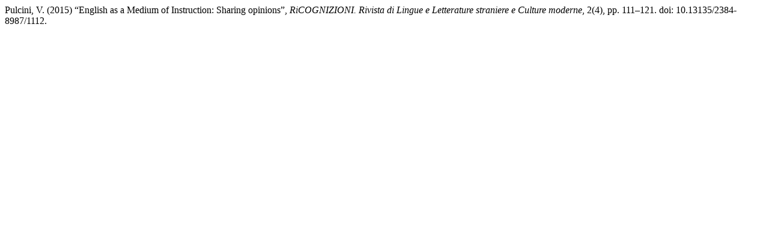

--- FILE ---
content_type: text/html; charset=UTF-8
request_url: https://ojs.unito.it/index.php/ricognizioni/citationstylelanguage/get/harvard-cite-them-right?submissionId=1112
body_size: 246
content:
<div class="csl-bib-body">
  <div class="csl-entry">Pulcini, V. (2015) “English as a Medium of Instruction: Sharing opinions”, <i>RiCOGNIZIONI. Rivista di Lingue e Letterature straniere e Culture moderne</i>, 2(4), pp. 111–121. doi: 10.13135/2384-8987/1112.</div>
</div>